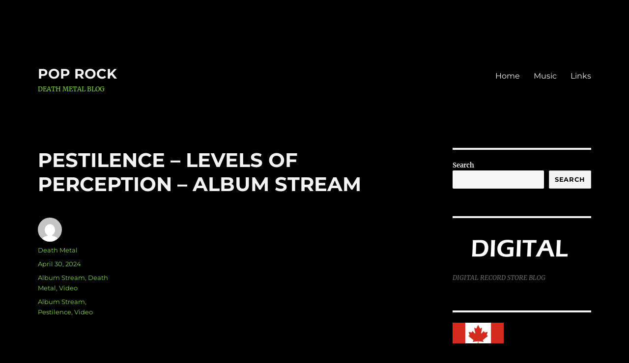

--- FILE ---
content_type: text/html; charset=UTF-8
request_url: http://www.pop-rock.net/2024/04/30/pestilence-levels-of-perception-album-stream/
body_size: 17077
content:
<!DOCTYPE html>
<html lang="en-US" class="no-js">
<head>
	<meta charset="UTF-8">
	<meta name="viewport" content="width=device-width, initial-scale=1.0">
	<link rel="profile" href="https://gmpg.org/xfn/11">
		<script>(function(html){html.className = html.className.replace(/\bno-js\b/,'js')})(document.documentElement);</script>
<title>PESTILENCE – LEVELS OF PERCEPTION – ALBUM STREAM &#8211; POP ROCK</title>
<meta name='robots' content='noindex, nofollow' />
<link rel="alternate" type="application/rss+xml" title="POP ROCK &raquo; Feed" href="http://www.pop-rock.net/feed/" />
<link rel="alternate" type="application/rss+xml" title="POP ROCK &raquo; Comments Feed" href="http://www.pop-rock.net/comments/feed/" />
<link rel="alternate" title="oEmbed (JSON)" type="application/json+oembed" href="http://www.pop-rock.net/wp-json/oembed/1.0/embed?url=http%3A%2F%2Fwww.pop-rock.net%2F2024%2F04%2F30%2Fpestilence-levels-of-perception-album-stream%2F" />
<link rel="alternate" title="oEmbed (XML)" type="text/xml+oembed" href="http://www.pop-rock.net/wp-json/oembed/1.0/embed?url=http%3A%2F%2Fwww.pop-rock.net%2F2024%2F04%2F30%2Fpestilence-levels-of-perception-album-stream%2F&#038;format=xml" />
<style id='wp-img-auto-sizes-contain-inline-css'>
img:is([sizes=auto i],[sizes^="auto," i]){contain-intrinsic-size:3000px 1500px}
/*# sourceURL=wp-img-auto-sizes-contain-inline-css */
</style>
<style id='wp-emoji-styles-inline-css'>

	img.wp-smiley, img.emoji {
		display: inline !important;
		border: none !important;
		box-shadow: none !important;
		height: 1em !important;
		width: 1em !important;
		margin: 0 0.07em !important;
		vertical-align: -0.1em !important;
		background: none !important;
		padding: 0 !important;
	}
/*# sourceURL=wp-emoji-styles-inline-css */
</style>
<style id='wp-block-library-inline-css'>
:root{--wp-block-synced-color:#7a00df;--wp-block-synced-color--rgb:122,0,223;--wp-bound-block-color:var(--wp-block-synced-color);--wp-editor-canvas-background:#ddd;--wp-admin-theme-color:#007cba;--wp-admin-theme-color--rgb:0,124,186;--wp-admin-theme-color-darker-10:#006ba1;--wp-admin-theme-color-darker-10--rgb:0,107,160.5;--wp-admin-theme-color-darker-20:#005a87;--wp-admin-theme-color-darker-20--rgb:0,90,135;--wp-admin-border-width-focus:2px}@media (min-resolution:192dpi){:root{--wp-admin-border-width-focus:1.5px}}.wp-element-button{cursor:pointer}:root .has-very-light-gray-background-color{background-color:#eee}:root .has-very-dark-gray-background-color{background-color:#313131}:root .has-very-light-gray-color{color:#eee}:root .has-very-dark-gray-color{color:#313131}:root .has-vivid-green-cyan-to-vivid-cyan-blue-gradient-background{background:linear-gradient(135deg,#00d084,#0693e3)}:root .has-purple-crush-gradient-background{background:linear-gradient(135deg,#34e2e4,#4721fb 50%,#ab1dfe)}:root .has-hazy-dawn-gradient-background{background:linear-gradient(135deg,#faaca8,#dad0ec)}:root .has-subdued-olive-gradient-background{background:linear-gradient(135deg,#fafae1,#67a671)}:root .has-atomic-cream-gradient-background{background:linear-gradient(135deg,#fdd79a,#004a59)}:root .has-nightshade-gradient-background{background:linear-gradient(135deg,#330968,#31cdcf)}:root .has-midnight-gradient-background{background:linear-gradient(135deg,#020381,#2874fc)}:root{--wp--preset--font-size--normal:16px;--wp--preset--font-size--huge:42px}.has-regular-font-size{font-size:1em}.has-larger-font-size{font-size:2.625em}.has-normal-font-size{font-size:var(--wp--preset--font-size--normal)}.has-huge-font-size{font-size:var(--wp--preset--font-size--huge)}.has-text-align-center{text-align:center}.has-text-align-left{text-align:left}.has-text-align-right{text-align:right}.has-fit-text{white-space:nowrap!important}#end-resizable-editor-section{display:none}.aligncenter{clear:both}.items-justified-left{justify-content:flex-start}.items-justified-center{justify-content:center}.items-justified-right{justify-content:flex-end}.items-justified-space-between{justify-content:space-between}.screen-reader-text{border:0;clip-path:inset(50%);height:1px;margin:-1px;overflow:hidden;padding:0;position:absolute;width:1px;word-wrap:normal!important}.screen-reader-text:focus{background-color:#ddd;clip-path:none;color:#444;display:block;font-size:1em;height:auto;left:5px;line-height:normal;padding:15px 23px 14px;text-decoration:none;top:5px;width:auto;z-index:100000}html :where(.has-border-color){border-style:solid}html :where([style*=border-top-color]){border-top-style:solid}html :where([style*=border-right-color]){border-right-style:solid}html :where([style*=border-bottom-color]){border-bottom-style:solid}html :where([style*=border-left-color]){border-left-style:solid}html :where([style*=border-width]){border-style:solid}html :where([style*=border-top-width]){border-top-style:solid}html :where([style*=border-right-width]){border-right-style:solid}html :where([style*=border-bottom-width]){border-bottom-style:solid}html :where([style*=border-left-width]){border-left-style:solid}html :where(img[class*=wp-image-]){height:auto;max-width:100%}:where(figure){margin:0 0 1em}html :where(.is-position-sticky){--wp-admin--admin-bar--position-offset:var(--wp-admin--admin-bar--height,0px)}@media screen and (max-width:600px){html :where(.is-position-sticky){--wp-admin--admin-bar--position-offset:0px}}

/*# sourceURL=wp-block-library-inline-css */
</style><style id='wp-block-categories-inline-css'>
.wp-block-categories{box-sizing:border-box}.wp-block-categories.alignleft{margin-right:2em}.wp-block-categories.alignright{margin-left:2em}.wp-block-categories.wp-block-categories-dropdown.aligncenter{text-align:center}.wp-block-categories .wp-block-categories__label{display:block;width:100%}
/*# sourceURL=http://www.pop-rock.net/wp-includes/blocks/categories/style.min.css */
</style>
<style id='wp-block-heading-inline-css'>
h1:where(.wp-block-heading).has-background,h2:where(.wp-block-heading).has-background,h3:where(.wp-block-heading).has-background,h4:where(.wp-block-heading).has-background,h5:where(.wp-block-heading).has-background,h6:where(.wp-block-heading).has-background{padding:1.25em 2.375em}h1.has-text-align-left[style*=writing-mode]:where([style*=vertical-lr]),h1.has-text-align-right[style*=writing-mode]:where([style*=vertical-rl]),h2.has-text-align-left[style*=writing-mode]:where([style*=vertical-lr]),h2.has-text-align-right[style*=writing-mode]:where([style*=vertical-rl]),h3.has-text-align-left[style*=writing-mode]:where([style*=vertical-lr]),h3.has-text-align-right[style*=writing-mode]:where([style*=vertical-rl]),h4.has-text-align-left[style*=writing-mode]:where([style*=vertical-lr]),h4.has-text-align-right[style*=writing-mode]:where([style*=vertical-rl]),h5.has-text-align-left[style*=writing-mode]:where([style*=vertical-lr]),h5.has-text-align-right[style*=writing-mode]:where([style*=vertical-rl]),h6.has-text-align-left[style*=writing-mode]:where([style*=vertical-lr]),h6.has-text-align-right[style*=writing-mode]:where([style*=vertical-rl]){rotate:180deg}
/*# sourceURL=http://www.pop-rock.net/wp-includes/blocks/heading/style.min.css */
</style>
<style id='wp-block-image-inline-css'>
.wp-block-image>a,.wp-block-image>figure>a{display:inline-block}.wp-block-image img{box-sizing:border-box;height:auto;max-width:100%;vertical-align:bottom}@media not (prefers-reduced-motion){.wp-block-image img.hide{visibility:hidden}.wp-block-image img.show{animation:show-content-image .4s}}.wp-block-image[style*=border-radius] img,.wp-block-image[style*=border-radius]>a{border-radius:inherit}.wp-block-image.has-custom-border img{box-sizing:border-box}.wp-block-image.aligncenter{text-align:center}.wp-block-image.alignfull>a,.wp-block-image.alignwide>a{width:100%}.wp-block-image.alignfull img,.wp-block-image.alignwide img{height:auto;width:100%}.wp-block-image .aligncenter,.wp-block-image .alignleft,.wp-block-image .alignright,.wp-block-image.aligncenter,.wp-block-image.alignleft,.wp-block-image.alignright{display:table}.wp-block-image .aligncenter>figcaption,.wp-block-image .alignleft>figcaption,.wp-block-image .alignright>figcaption,.wp-block-image.aligncenter>figcaption,.wp-block-image.alignleft>figcaption,.wp-block-image.alignright>figcaption{caption-side:bottom;display:table-caption}.wp-block-image .alignleft{float:left;margin:.5em 1em .5em 0}.wp-block-image .alignright{float:right;margin:.5em 0 .5em 1em}.wp-block-image .aligncenter{margin-left:auto;margin-right:auto}.wp-block-image :where(figcaption){margin-bottom:1em;margin-top:.5em}.wp-block-image.is-style-circle-mask img{border-radius:9999px}@supports ((-webkit-mask-image:none) or (mask-image:none)) or (-webkit-mask-image:none){.wp-block-image.is-style-circle-mask img{border-radius:0;-webkit-mask-image:url('data:image/svg+xml;utf8,<svg viewBox="0 0 100 100" xmlns="http://www.w3.org/2000/svg"><circle cx="50" cy="50" r="50"/></svg>');mask-image:url('data:image/svg+xml;utf8,<svg viewBox="0 0 100 100" xmlns="http://www.w3.org/2000/svg"><circle cx="50" cy="50" r="50"/></svg>');mask-mode:alpha;-webkit-mask-position:center;mask-position:center;-webkit-mask-repeat:no-repeat;mask-repeat:no-repeat;-webkit-mask-size:contain;mask-size:contain}}:root :where(.wp-block-image.is-style-rounded img,.wp-block-image .is-style-rounded img){border-radius:9999px}.wp-block-image figure{margin:0}.wp-lightbox-container{display:flex;flex-direction:column;position:relative}.wp-lightbox-container img{cursor:zoom-in}.wp-lightbox-container img:hover+button{opacity:1}.wp-lightbox-container button{align-items:center;backdrop-filter:blur(16px) saturate(180%);background-color:#5a5a5a40;border:none;border-radius:4px;cursor:zoom-in;display:flex;height:20px;justify-content:center;opacity:0;padding:0;position:absolute;right:16px;text-align:center;top:16px;width:20px;z-index:100}@media not (prefers-reduced-motion){.wp-lightbox-container button{transition:opacity .2s ease}}.wp-lightbox-container button:focus-visible{outline:3px auto #5a5a5a40;outline:3px auto -webkit-focus-ring-color;outline-offset:3px}.wp-lightbox-container button:hover{cursor:pointer;opacity:1}.wp-lightbox-container button:focus{opacity:1}.wp-lightbox-container button:focus,.wp-lightbox-container button:hover,.wp-lightbox-container button:not(:hover):not(:active):not(.has-background){background-color:#5a5a5a40;border:none}.wp-lightbox-overlay{box-sizing:border-box;cursor:zoom-out;height:100vh;left:0;overflow:hidden;position:fixed;top:0;visibility:hidden;width:100%;z-index:100000}.wp-lightbox-overlay .close-button{align-items:center;cursor:pointer;display:flex;justify-content:center;min-height:40px;min-width:40px;padding:0;position:absolute;right:calc(env(safe-area-inset-right) + 16px);top:calc(env(safe-area-inset-top) + 16px);z-index:5000000}.wp-lightbox-overlay .close-button:focus,.wp-lightbox-overlay .close-button:hover,.wp-lightbox-overlay .close-button:not(:hover):not(:active):not(.has-background){background:none;border:none}.wp-lightbox-overlay .lightbox-image-container{height:var(--wp--lightbox-container-height);left:50%;overflow:hidden;position:absolute;top:50%;transform:translate(-50%,-50%);transform-origin:top left;width:var(--wp--lightbox-container-width);z-index:9999999999}.wp-lightbox-overlay .wp-block-image{align-items:center;box-sizing:border-box;display:flex;height:100%;justify-content:center;margin:0;position:relative;transform-origin:0 0;width:100%;z-index:3000000}.wp-lightbox-overlay .wp-block-image img{height:var(--wp--lightbox-image-height);min-height:var(--wp--lightbox-image-height);min-width:var(--wp--lightbox-image-width);width:var(--wp--lightbox-image-width)}.wp-lightbox-overlay .wp-block-image figcaption{display:none}.wp-lightbox-overlay button{background:none;border:none}.wp-lightbox-overlay .scrim{background-color:#fff;height:100%;opacity:.9;position:absolute;width:100%;z-index:2000000}.wp-lightbox-overlay.active{visibility:visible}@media not (prefers-reduced-motion){.wp-lightbox-overlay.active{animation:turn-on-visibility .25s both}.wp-lightbox-overlay.active img{animation:turn-on-visibility .35s both}.wp-lightbox-overlay.show-closing-animation:not(.active){animation:turn-off-visibility .35s both}.wp-lightbox-overlay.show-closing-animation:not(.active) img{animation:turn-off-visibility .25s both}.wp-lightbox-overlay.zoom.active{animation:none;opacity:1;visibility:visible}.wp-lightbox-overlay.zoom.active .lightbox-image-container{animation:lightbox-zoom-in .4s}.wp-lightbox-overlay.zoom.active .lightbox-image-container img{animation:none}.wp-lightbox-overlay.zoom.active .scrim{animation:turn-on-visibility .4s forwards}.wp-lightbox-overlay.zoom.show-closing-animation:not(.active){animation:none}.wp-lightbox-overlay.zoom.show-closing-animation:not(.active) .lightbox-image-container{animation:lightbox-zoom-out .4s}.wp-lightbox-overlay.zoom.show-closing-animation:not(.active) .lightbox-image-container img{animation:none}.wp-lightbox-overlay.zoom.show-closing-animation:not(.active) .scrim{animation:turn-off-visibility .4s forwards}}@keyframes show-content-image{0%{visibility:hidden}99%{visibility:hidden}to{visibility:visible}}@keyframes turn-on-visibility{0%{opacity:0}to{opacity:1}}@keyframes turn-off-visibility{0%{opacity:1;visibility:visible}99%{opacity:0;visibility:visible}to{opacity:0;visibility:hidden}}@keyframes lightbox-zoom-in{0%{transform:translate(calc((-100vw + var(--wp--lightbox-scrollbar-width))/2 + var(--wp--lightbox-initial-left-position)),calc(-50vh + var(--wp--lightbox-initial-top-position))) scale(var(--wp--lightbox-scale))}to{transform:translate(-50%,-50%) scale(1)}}@keyframes lightbox-zoom-out{0%{transform:translate(-50%,-50%) scale(1);visibility:visible}99%{visibility:visible}to{transform:translate(calc((-100vw + var(--wp--lightbox-scrollbar-width))/2 + var(--wp--lightbox-initial-left-position)),calc(-50vh + var(--wp--lightbox-initial-top-position))) scale(var(--wp--lightbox-scale));visibility:hidden}}
/*# sourceURL=http://www.pop-rock.net/wp-includes/blocks/image/style.min.css */
</style>
<style id='wp-block-image-theme-inline-css'>
:root :where(.wp-block-image figcaption){color:#555;font-size:13px;text-align:center}.is-dark-theme :root :where(.wp-block-image figcaption){color:#ffffffa6}.wp-block-image{margin:0 0 1em}
/*# sourceURL=http://www.pop-rock.net/wp-includes/blocks/image/theme.min.css */
</style>
<style id='wp-block-latest-posts-inline-css'>
.wp-block-latest-posts{box-sizing:border-box}.wp-block-latest-posts.alignleft{margin-right:2em}.wp-block-latest-posts.alignright{margin-left:2em}.wp-block-latest-posts.wp-block-latest-posts__list{list-style:none}.wp-block-latest-posts.wp-block-latest-posts__list li{clear:both;overflow-wrap:break-word}.wp-block-latest-posts.is-grid{display:flex;flex-wrap:wrap}.wp-block-latest-posts.is-grid li{margin:0 1.25em 1.25em 0;width:100%}@media (min-width:600px){.wp-block-latest-posts.columns-2 li{width:calc(50% - .625em)}.wp-block-latest-posts.columns-2 li:nth-child(2n){margin-right:0}.wp-block-latest-posts.columns-3 li{width:calc(33.33333% - .83333em)}.wp-block-latest-posts.columns-3 li:nth-child(3n){margin-right:0}.wp-block-latest-posts.columns-4 li{width:calc(25% - .9375em)}.wp-block-latest-posts.columns-4 li:nth-child(4n){margin-right:0}.wp-block-latest-posts.columns-5 li{width:calc(20% - 1em)}.wp-block-latest-posts.columns-5 li:nth-child(5n){margin-right:0}.wp-block-latest-posts.columns-6 li{width:calc(16.66667% - 1.04167em)}.wp-block-latest-posts.columns-6 li:nth-child(6n){margin-right:0}}:root :where(.wp-block-latest-posts.is-grid){padding:0}:root :where(.wp-block-latest-posts.wp-block-latest-posts__list){padding-left:0}.wp-block-latest-posts__post-author,.wp-block-latest-posts__post-date{display:block;font-size:.8125em}.wp-block-latest-posts__post-excerpt,.wp-block-latest-posts__post-full-content{margin-bottom:1em;margin-top:.5em}.wp-block-latest-posts__featured-image a{display:inline-block}.wp-block-latest-posts__featured-image img{height:auto;max-width:100%;width:auto}.wp-block-latest-posts__featured-image.alignleft{float:left;margin-right:1em}.wp-block-latest-posts__featured-image.alignright{float:right;margin-left:1em}.wp-block-latest-posts__featured-image.aligncenter{margin-bottom:1em;text-align:center}
/*# sourceURL=http://www.pop-rock.net/wp-includes/blocks/latest-posts/style.min.css */
</style>
<style id='wp-block-search-inline-css'>
.wp-block-search__button{margin-left:10px;word-break:normal}.wp-block-search__button.has-icon{line-height:0}.wp-block-search__button svg{height:1.25em;min-height:24px;min-width:24px;width:1.25em;fill:currentColor;vertical-align:text-bottom}:where(.wp-block-search__button){border:1px solid #ccc;padding:6px 10px}.wp-block-search__inside-wrapper{display:flex;flex:auto;flex-wrap:nowrap;max-width:100%}.wp-block-search__label{width:100%}.wp-block-search.wp-block-search__button-only .wp-block-search__button{box-sizing:border-box;display:flex;flex-shrink:0;justify-content:center;margin-left:0;max-width:100%}.wp-block-search.wp-block-search__button-only .wp-block-search__inside-wrapper{min-width:0!important;transition-property:width}.wp-block-search.wp-block-search__button-only .wp-block-search__input{flex-basis:100%;transition-duration:.3s}.wp-block-search.wp-block-search__button-only.wp-block-search__searchfield-hidden,.wp-block-search.wp-block-search__button-only.wp-block-search__searchfield-hidden .wp-block-search__inside-wrapper{overflow:hidden}.wp-block-search.wp-block-search__button-only.wp-block-search__searchfield-hidden .wp-block-search__input{border-left-width:0!important;border-right-width:0!important;flex-basis:0;flex-grow:0;margin:0;min-width:0!important;padding-left:0!important;padding-right:0!important;width:0!important}:where(.wp-block-search__input){appearance:none;border:1px solid #949494;flex-grow:1;font-family:inherit;font-size:inherit;font-style:inherit;font-weight:inherit;letter-spacing:inherit;line-height:inherit;margin-left:0;margin-right:0;min-width:3rem;padding:8px;text-decoration:unset!important;text-transform:inherit}:where(.wp-block-search__button-inside .wp-block-search__inside-wrapper){background-color:#fff;border:1px solid #949494;box-sizing:border-box;padding:4px}:where(.wp-block-search__button-inside .wp-block-search__inside-wrapper) .wp-block-search__input{border:none;border-radius:0;padding:0 4px}:where(.wp-block-search__button-inside .wp-block-search__inside-wrapper) .wp-block-search__input:focus{outline:none}:where(.wp-block-search__button-inside .wp-block-search__inside-wrapper) :where(.wp-block-search__button){padding:4px 8px}.wp-block-search.aligncenter .wp-block-search__inside-wrapper{margin:auto}.wp-block[data-align=right] .wp-block-search.wp-block-search__button-only .wp-block-search__inside-wrapper{float:right}
/*# sourceURL=http://www.pop-rock.net/wp-includes/blocks/search/style.min.css */
</style>
<style id='wp-block-search-theme-inline-css'>
.wp-block-search .wp-block-search__label{font-weight:700}.wp-block-search__button{border:1px solid #ccc;padding:.375em .625em}
/*# sourceURL=http://www.pop-rock.net/wp-includes/blocks/search/theme.min.css */
</style>
<style id='wp-block-tag-cloud-inline-css'>
.wp-block-tag-cloud{box-sizing:border-box}.wp-block-tag-cloud.aligncenter{justify-content:center;text-align:center}.wp-block-tag-cloud a{display:inline-block;margin-right:5px}.wp-block-tag-cloud span{display:inline-block;margin-left:5px;text-decoration:none}:root :where(.wp-block-tag-cloud.is-style-outline){display:flex;flex-wrap:wrap;gap:1ch}:root :where(.wp-block-tag-cloud.is-style-outline a){border:1px solid;font-size:unset!important;margin-right:0;padding:1ch 2ch;text-decoration:none!important}
/*# sourceURL=http://www.pop-rock.net/wp-includes/blocks/tag-cloud/style.min.css */
</style>
<style id='wp-block-embed-inline-css'>
.wp-block-embed.alignleft,.wp-block-embed.alignright,.wp-block[data-align=left]>[data-type="core/embed"],.wp-block[data-align=right]>[data-type="core/embed"]{max-width:360px;width:100%}.wp-block-embed.alignleft .wp-block-embed__wrapper,.wp-block-embed.alignright .wp-block-embed__wrapper,.wp-block[data-align=left]>[data-type="core/embed"] .wp-block-embed__wrapper,.wp-block[data-align=right]>[data-type="core/embed"] .wp-block-embed__wrapper{min-width:280px}.wp-block-cover .wp-block-embed{min-height:240px;min-width:320px}.wp-block-embed{overflow-wrap:break-word}.wp-block-embed :where(figcaption){margin-bottom:1em;margin-top:.5em}.wp-block-embed iframe{max-width:100%}.wp-block-embed__wrapper{position:relative}.wp-embed-responsive .wp-has-aspect-ratio .wp-block-embed__wrapper:before{content:"";display:block;padding-top:50%}.wp-embed-responsive .wp-has-aspect-ratio iframe{bottom:0;height:100%;left:0;position:absolute;right:0;top:0;width:100%}.wp-embed-responsive .wp-embed-aspect-21-9 .wp-block-embed__wrapper:before{padding-top:42.85%}.wp-embed-responsive .wp-embed-aspect-18-9 .wp-block-embed__wrapper:before{padding-top:50%}.wp-embed-responsive .wp-embed-aspect-16-9 .wp-block-embed__wrapper:before{padding-top:56.25%}.wp-embed-responsive .wp-embed-aspect-4-3 .wp-block-embed__wrapper:before{padding-top:75%}.wp-embed-responsive .wp-embed-aspect-1-1 .wp-block-embed__wrapper:before{padding-top:100%}.wp-embed-responsive .wp-embed-aspect-9-16 .wp-block-embed__wrapper:before{padding-top:177.77%}.wp-embed-responsive .wp-embed-aspect-1-2 .wp-block-embed__wrapper:before{padding-top:200%}
/*# sourceURL=http://www.pop-rock.net/wp-includes/blocks/embed/style.min.css */
</style>
<style id='wp-block-embed-theme-inline-css'>
.wp-block-embed :where(figcaption){color:#555;font-size:13px;text-align:center}.is-dark-theme .wp-block-embed :where(figcaption){color:#ffffffa6}.wp-block-embed{margin:0 0 1em}
/*# sourceURL=http://www.pop-rock.net/wp-includes/blocks/embed/theme.min.css */
</style>
<style id='wp-block-group-inline-css'>
.wp-block-group{box-sizing:border-box}:where(.wp-block-group.wp-block-group-is-layout-constrained){position:relative}
/*# sourceURL=http://www.pop-rock.net/wp-includes/blocks/group/style.min.css */
</style>
<style id='wp-block-group-theme-inline-css'>
:where(.wp-block-group.has-background){padding:1.25em 2.375em}
/*# sourceURL=http://www.pop-rock.net/wp-includes/blocks/group/theme.min.css */
</style>
<style id='wp-block-paragraph-inline-css'>
.is-small-text{font-size:.875em}.is-regular-text{font-size:1em}.is-large-text{font-size:2.25em}.is-larger-text{font-size:3em}.has-drop-cap:not(:focus):first-letter{float:left;font-size:8.4em;font-style:normal;font-weight:100;line-height:.68;margin:.05em .1em 0 0;text-transform:uppercase}body.rtl .has-drop-cap:not(:focus):first-letter{float:none;margin-left:.1em}p.has-drop-cap.has-background{overflow:hidden}:root :where(p.has-background){padding:1.25em 2.375em}:where(p.has-text-color:not(.has-link-color)) a{color:inherit}p.has-text-align-left[style*="writing-mode:vertical-lr"],p.has-text-align-right[style*="writing-mode:vertical-rl"]{rotate:180deg}
/*# sourceURL=http://www.pop-rock.net/wp-includes/blocks/paragraph/style.min.css */
</style>
<style id='global-styles-inline-css'>
:root{--wp--preset--aspect-ratio--square: 1;--wp--preset--aspect-ratio--4-3: 4/3;--wp--preset--aspect-ratio--3-4: 3/4;--wp--preset--aspect-ratio--3-2: 3/2;--wp--preset--aspect-ratio--2-3: 2/3;--wp--preset--aspect-ratio--16-9: 16/9;--wp--preset--aspect-ratio--9-16: 9/16;--wp--preset--color--black: #000000;--wp--preset--color--cyan-bluish-gray: #abb8c3;--wp--preset--color--white: #fff;--wp--preset--color--pale-pink: #f78da7;--wp--preset--color--vivid-red: #cf2e2e;--wp--preset--color--luminous-vivid-orange: #ff6900;--wp--preset--color--luminous-vivid-amber: #fcb900;--wp--preset--color--light-green-cyan: #7bdcb5;--wp--preset--color--vivid-green-cyan: #00d084;--wp--preset--color--pale-cyan-blue: #8ed1fc;--wp--preset--color--vivid-cyan-blue: #0693e3;--wp--preset--color--vivid-purple: #9b51e0;--wp--preset--color--dark-gray: #1a1a1a;--wp--preset--color--medium-gray: #686868;--wp--preset--color--light-gray: #e5e5e5;--wp--preset--color--blue-gray: #4d545c;--wp--preset--color--bright-blue: #007acc;--wp--preset--color--light-blue: #9adffd;--wp--preset--color--dark-brown: #402b30;--wp--preset--color--medium-brown: #774e24;--wp--preset--color--dark-red: #640c1f;--wp--preset--color--bright-red: #ff675f;--wp--preset--color--yellow: #ffef8e;--wp--preset--gradient--vivid-cyan-blue-to-vivid-purple: linear-gradient(135deg,rgb(6,147,227) 0%,rgb(155,81,224) 100%);--wp--preset--gradient--light-green-cyan-to-vivid-green-cyan: linear-gradient(135deg,rgb(122,220,180) 0%,rgb(0,208,130) 100%);--wp--preset--gradient--luminous-vivid-amber-to-luminous-vivid-orange: linear-gradient(135deg,rgb(252,185,0) 0%,rgb(255,105,0) 100%);--wp--preset--gradient--luminous-vivid-orange-to-vivid-red: linear-gradient(135deg,rgb(255,105,0) 0%,rgb(207,46,46) 100%);--wp--preset--gradient--very-light-gray-to-cyan-bluish-gray: linear-gradient(135deg,rgb(238,238,238) 0%,rgb(169,184,195) 100%);--wp--preset--gradient--cool-to-warm-spectrum: linear-gradient(135deg,rgb(74,234,220) 0%,rgb(151,120,209) 20%,rgb(207,42,186) 40%,rgb(238,44,130) 60%,rgb(251,105,98) 80%,rgb(254,248,76) 100%);--wp--preset--gradient--blush-light-purple: linear-gradient(135deg,rgb(255,206,236) 0%,rgb(152,150,240) 100%);--wp--preset--gradient--blush-bordeaux: linear-gradient(135deg,rgb(254,205,165) 0%,rgb(254,45,45) 50%,rgb(107,0,62) 100%);--wp--preset--gradient--luminous-dusk: linear-gradient(135deg,rgb(255,203,112) 0%,rgb(199,81,192) 50%,rgb(65,88,208) 100%);--wp--preset--gradient--pale-ocean: linear-gradient(135deg,rgb(255,245,203) 0%,rgb(182,227,212) 50%,rgb(51,167,181) 100%);--wp--preset--gradient--electric-grass: linear-gradient(135deg,rgb(202,248,128) 0%,rgb(113,206,126) 100%);--wp--preset--gradient--midnight: linear-gradient(135deg,rgb(2,3,129) 0%,rgb(40,116,252) 100%);--wp--preset--font-size--small: 13px;--wp--preset--font-size--medium: 20px;--wp--preset--font-size--large: 36px;--wp--preset--font-size--x-large: 42px;--wp--preset--spacing--20: 0.44rem;--wp--preset--spacing--30: 0.67rem;--wp--preset--spacing--40: 1rem;--wp--preset--spacing--50: 1.5rem;--wp--preset--spacing--60: 2.25rem;--wp--preset--spacing--70: 3.38rem;--wp--preset--spacing--80: 5.06rem;--wp--preset--shadow--natural: 6px 6px 9px rgba(0, 0, 0, 0.2);--wp--preset--shadow--deep: 12px 12px 50px rgba(0, 0, 0, 0.4);--wp--preset--shadow--sharp: 6px 6px 0px rgba(0, 0, 0, 0.2);--wp--preset--shadow--outlined: 6px 6px 0px -3px rgb(255, 255, 255), 6px 6px rgb(0, 0, 0);--wp--preset--shadow--crisp: 6px 6px 0px rgb(0, 0, 0);}:where(.is-layout-flex){gap: 0.5em;}:where(.is-layout-grid){gap: 0.5em;}body .is-layout-flex{display: flex;}.is-layout-flex{flex-wrap: wrap;align-items: center;}.is-layout-flex > :is(*, div){margin: 0;}body .is-layout-grid{display: grid;}.is-layout-grid > :is(*, div){margin: 0;}:where(.wp-block-columns.is-layout-flex){gap: 2em;}:where(.wp-block-columns.is-layout-grid){gap: 2em;}:where(.wp-block-post-template.is-layout-flex){gap: 1.25em;}:where(.wp-block-post-template.is-layout-grid){gap: 1.25em;}.has-black-color{color: var(--wp--preset--color--black) !important;}.has-cyan-bluish-gray-color{color: var(--wp--preset--color--cyan-bluish-gray) !important;}.has-white-color{color: var(--wp--preset--color--white) !important;}.has-pale-pink-color{color: var(--wp--preset--color--pale-pink) !important;}.has-vivid-red-color{color: var(--wp--preset--color--vivid-red) !important;}.has-luminous-vivid-orange-color{color: var(--wp--preset--color--luminous-vivid-orange) !important;}.has-luminous-vivid-amber-color{color: var(--wp--preset--color--luminous-vivid-amber) !important;}.has-light-green-cyan-color{color: var(--wp--preset--color--light-green-cyan) !important;}.has-vivid-green-cyan-color{color: var(--wp--preset--color--vivid-green-cyan) !important;}.has-pale-cyan-blue-color{color: var(--wp--preset--color--pale-cyan-blue) !important;}.has-vivid-cyan-blue-color{color: var(--wp--preset--color--vivid-cyan-blue) !important;}.has-vivid-purple-color{color: var(--wp--preset--color--vivid-purple) !important;}.has-black-background-color{background-color: var(--wp--preset--color--black) !important;}.has-cyan-bluish-gray-background-color{background-color: var(--wp--preset--color--cyan-bluish-gray) !important;}.has-white-background-color{background-color: var(--wp--preset--color--white) !important;}.has-pale-pink-background-color{background-color: var(--wp--preset--color--pale-pink) !important;}.has-vivid-red-background-color{background-color: var(--wp--preset--color--vivid-red) !important;}.has-luminous-vivid-orange-background-color{background-color: var(--wp--preset--color--luminous-vivid-orange) !important;}.has-luminous-vivid-amber-background-color{background-color: var(--wp--preset--color--luminous-vivid-amber) !important;}.has-light-green-cyan-background-color{background-color: var(--wp--preset--color--light-green-cyan) !important;}.has-vivid-green-cyan-background-color{background-color: var(--wp--preset--color--vivid-green-cyan) !important;}.has-pale-cyan-blue-background-color{background-color: var(--wp--preset--color--pale-cyan-blue) !important;}.has-vivid-cyan-blue-background-color{background-color: var(--wp--preset--color--vivid-cyan-blue) !important;}.has-vivid-purple-background-color{background-color: var(--wp--preset--color--vivid-purple) !important;}.has-black-border-color{border-color: var(--wp--preset--color--black) !important;}.has-cyan-bluish-gray-border-color{border-color: var(--wp--preset--color--cyan-bluish-gray) !important;}.has-white-border-color{border-color: var(--wp--preset--color--white) !important;}.has-pale-pink-border-color{border-color: var(--wp--preset--color--pale-pink) !important;}.has-vivid-red-border-color{border-color: var(--wp--preset--color--vivid-red) !important;}.has-luminous-vivid-orange-border-color{border-color: var(--wp--preset--color--luminous-vivid-orange) !important;}.has-luminous-vivid-amber-border-color{border-color: var(--wp--preset--color--luminous-vivid-amber) !important;}.has-light-green-cyan-border-color{border-color: var(--wp--preset--color--light-green-cyan) !important;}.has-vivid-green-cyan-border-color{border-color: var(--wp--preset--color--vivid-green-cyan) !important;}.has-pale-cyan-blue-border-color{border-color: var(--wp--preset--color--pale-cyan-blue) !important;}.has-vivid-cyan-blue-border-color{border-color: var(--wp--preset--color--vivid-cyan-blue) !important;}.has-vivid-purple-border-color{border-color: var(--wp--preset--color--vivid-purple) !important;}.has-vivid-cyan-blue-to-vivid-purple-gradient-background{background: var(--wp--preset--gradient--vivid-cyan-blue-to-vivid-purple) !important;}.has-light-green-cyan-to-vivid-green-cyan-gradient-background{background: var(--wp--preset--gradient--light-green-cyan-to-vivid-green-cyan) !important;}.has-luminous-vivid-amber-to-luminous-vivid-orange-gradient-background{background: var(--wp--preset--gradient--luminous-vivid-amber-to-luminous-vivid-orange) !important;}.has-luminous-vivid-orange-to-vivid-red-gradient-background{background: var(--wp--preset--gradient--luminous-vivid-orange-to-vivid-red) !important;}.has-very-light-gray-to-cyan-bluish-gray-gradient-background{background: var(--wp--preset--gradient--very-light-gray-to-cyan-bluish-gray) !important;}.has-cool-to-warm-spectrum-gradient-background{background: var(--wp--preset--gradient--cool-to-warm-spectrum) !important;}.has-blush-light-purple-gradient-background{background: var(--wp--preset--gradient--blush-light-purple) !important;}.has-blush-bordeaux-gradient-background{background: var(--wp--preset--gradient--blush-bordeaux) !important;}.has-luminous-dusk-gradient-background{background: var(--wp--preset--gradient--luminous-dusk) !important;}.has-pale-ocean-gradient-background{background: var(--wp--preset--gradient--pale-ocean) !important;}.has-electric-grass-gradient-background{background: var(--wp--preset--gradient--electric-grass) !important;}.has-midnight-gradient-background{background: var(--wp--preset--gradient--midnight) !important;}.has-small-font-size{font-size: var(--wp--preset--font-size--small) !important;}.has-medium-font-size{font-size: var(--wp--preset--font-size--medium) !important;}.has-large-font-size{font-size: var(--wp--preset--font-size--large) !important;}.has-x-large-font-size{font-size: var(--wp--preset--font-size--x-large) !important;}
/*# sourceURL=global-styles-inline-css */
</style>

<style id='classic-theme-styles-inline-css'>
/*! This file is auto-generated */
.wp-block-button__link{color:#fff;background-color:#32373c;border-radius:9999px;box-shadow:none;text-decoration:none;padding:calc(.667em + 2px) calc(1.333em + 2px);font-size:1.125em}.wp-block-file__button{background:#32373c;color:#fff;text-decoration:none}
/*# sourceURL=/wp-includes/css/classic-themes.min.css */
</style>
<link rel='stylesheet' id='twentysixteen-fonts-css' href='http://www.pop-rock.net/wp-content/themes/twentysixteen/fonts/merriweather-plus-montserrat-plus-inconsolata.css?ver=20230328' media='all' />
<link rel='stylesheet' id='genericons-css' href='http://www.pop-rock.net/wp-content/themes/twentysixteen/genericons/genericons.css?ver=20201208' media='all' />
<link rel='stylesheet' id='twentysixteen-style-css' href='http://www.pop-rock.net/wp-content/themes/twentysixteen/style.css?ver=20241112' media='all' />
<style id='twentysixteen-style-inline-css'>

		/* Custom Page Background Color */
		.site {
			background-color: #000000;
		}

		mark,
		ins,
		button,
		button[disabled]:hover,
		button[disabled]:focus,
		input[type="button"],
		input[type="button"][disabled]:hover,
		input[type="button"][disabled]:focus,
		input[type="reset"],
		input[type="reset"][disabled]:hover,
		input[type="reset"][disabled]:focus,
		input[type="submit"],
		input[type="submit"][disabled]:hover,
		input[type="submit"][disabled]:focus,
		.menu-toggle.toggled-on,
		.menu-toggle.toggled-on:hover,
		.menu-toggle.toggled-on:focus,
		.pagination .prev,
		.pagination .next,
		.pagination .prev:hover,
		.pagination .prev:focus,
		.pagination .next:hover,
		.pagination .next:focus,
		.pagination .nav-links:before,
		.pagination .nav-links:after,
		.widget_calendar tbody a,
		.widget_calendar tbody a:hover,
		.widget_calendar tbody a:focus,
		.page-links a,
		.page-links a:hover,
		.page-links a:focus {
			color: #000000;
		}

		@media screen and (min-width: 56.875em) {
			.main-navigation ul ul li {
				background-color: #000000;
			}

			.main-navigation ul ul:after {
				border-top-color: #000000;
				border-bottom-color: #000000;
			}
		}
	

		/* Custom Link Color */
		.menu-toggle:hover,
		.menu-toggle:focus,
		a,
		.main-navigation a:hover,
		.main-navigation a:focus,
		.dropdown-toggle:hover,
		.dropdown-toggle:focus,
		.social-navigation a:hover:before,
		.social-navigation a:focus:before,
		.post-navigation a:hover .post-title,
		.post-navigation a:focus .post-title,
		.tagcloud a:hover,
		.tagcloud a:focus,
		.site-branding .site-title a:hover,
		.site-branding .site-title a:focus,
		.entry-title a:hover,
		.entry-title a:focus,
		.entry-footer a:hover,
		.entry-footer a:focus,
		.comment-metadata a:hover,
		.comment-metadata a:focus,
		.pingback .comment-edit-link:hover,
		.pingback .comment-edit-link:focus,
		.comment-reply-link,
		.comment-reply-link:hover,
		.comment-reply-link:focus,
		.required,
		.site-info a:hover,
		.site-info a:focus {
			color: #81d644;
		}

		mark,
		ins,
		button:hover,
		button:focus,
		input[type="button"]:hover,
		input[type="button"]:focus,
		input[type="reset"]:hover,
		input[type="reset"]:focus,
		input[type="submit"]:hover,
		input[type="submit"]:focus,
		.pagination .prev:hover,
		.pagination .prev:focus,
		.pagination .next:hover,
		.pagination .next:focus,
		.widget_calendar tbody a,
		.page-links a:hover,
		.page-links a:focus {
			background-color: #81d644;
		}

		input[type="date"]:focus,
		input[type="time"]:focus,
		input[type="datetime-local"]:focus,
		input[type="week"]:focus,
		input[type="month"]:focus,
		input[type="text"]:focus,
		input[type="email"]:focus,
		input[type="url"]:focus,
		input[type="password"]:focus,
		input[type="search"]:focus,
		input[type="tel"]:focus,
		input[type="number"]:focus,
		textarea:focus,
		.tagcloud a:hover,
		.tagcloud a:focus,
		.menu-toggle:hover,
		.menu-toggle:focus {
			border-color: #81d644;
		}

		@media screen and (min-width: 56.875em) {
			.main-navigation li:hover > a,
			.main-navigation li.focus > a {
				color: #81d644;
			}
		}
	

		/* Custom Main Text Color */
		body,
		blockquote cite,
		blockquote small,
		.main-navigation a,
		.menu-toggle,
		.dropdown-toggle,
		.social-navigation a,
		.post-navigation a,
		.pagination a:hover,
		.pagination a:focus,
		.widget-title a,
		.site-branding .site-title a,
		.entry-title a,
		.page-links > .page-links-title,
		.comment-author,
		.comment-reply-title small a:hover,
		.comment-reply-title small a:focus {
			color: #f4f4f4
		}

		blockquote,
		.menu-toggle.toggled-on,
		.menu-toggle.toggled-on:hover,
		.menu-toggle.toggled-on:focus,
		.post-navigation,
		.post-navigation div + div,
		.pagination,
		.widget,
		.page-header,
		.page-links a,
		.comments-title,
		.comment-reply-title {
			border-color: #f4f4f4;
		}

		button,
		button[disabled]:hover,
		button[disabled]:focus,
		input[type="button"],
		input[type="button"][disabled]:hover,
		input[type="button"][disabled]:focus,
		input[type="reset"],
		input[type="reset"][disabled]:hover,
		input[type="reset"][disabled]:focus,
		input[type="submit"],
		input[type="submit"][disabled]:hover,
		input[type="submit"][disabled]:focus,
		.menu-toggle.toggled-on,
		.menu-toggle.toggled-on:hover,
		.menu-toggle.toggled-on:focus,
		.pagination:before,
		.pagination:after,
		.pagination .prev,
		.pagination .next,
		.page-links a {
			background-color: #f4f4f4;
		}

		/* Border Color */
		fieldset,
		pre,
		abbr,
		acronym,
		table,
		th,
		td,
		input[type="date"],
		input[type="time"],
		input[type="datetime-local"],
		input[type="week"],
		input[type="month"],
		input[type="text"],
		input[type="email"],
		input[type="url"],
		input[type="password"],
		input[type="search"],
		input[type="tel"],
		input[type="number"],
		textarea,
		.main-navigation li,
		.main-navigation .primary-menu,
		.menu-toggle,
		.dropdown-toggle:after,
		.social-navigation a,
		.image-navigation,
		.comment-navigation,
		.tagcloud a,
		.entry-content,
		.entry-summary,
		.page-links a,
		.page-links > span,
		.comment-list article,
		.comment-list .pingback,
		.comment-list .trackback,
		.comment-reply-link,
		.no-comments,
		.widecolumn .mu_register .mu_alert {
			border-color: #f4f4f4; /* Fallback for IE7 and IE8 */
			border-color: rgba( 244, 244, 244, 0.2);
		}

		hr,
		code {
			background-color: #f4f4f4; /* Fallback for IE7 and IE8 */
			background-color: rgba( 244, 244, 244, 0.2);
		}

		@media screen and (min-width: 56.875em) {
			.main-navigation ul ul,
			.main-navigation ul ul li {
				border-color: rgba( 244, 244, 244, 0.2);
			}

			.main-navigation ul ul:before {
				border-top-color: rgba( 244, 244, 244, 0.2);
				border-bottom-color: rgba( 244, 244, 244, 0.2);
			}
		}
	

		/* Custom Secondary Text Color */

		/**
		 * IE8 and earlier will drop any block with CSS3 selectors.
		 * Do not combine these styles with the next block.
		 */
		body:not(.search-results) .entry-summary {
			color: #81d644;
		}

		blockquote,
		.post-password-form label,
		a:hover,
		a:focus,
		a:active,
		.post-navigation .meta-nav,
		.image-navigation,
		.comment-navigation,
		.widget_recent_entries .post-date,
		.widget_rss .rss-date,
		.widget_rss cite,
		.site-description,
		.author-bio,
		.entry-footer,
		.entry-footer a,
		.sticky-post,
		.taxonomy-description,
		.entry-caption,
		.comment-metadata,
		.pingback .edit-link,
		.comment-metadata a,
		.pingback .comment-edit-link,
		.comment-form label,
		.comment-notes,
		.comment-awaiting-moderation,
		.logged-in-as,
		.form-allowed-tags,
		.site-info,
		.site-info a,
		.wp-caption .wp-caption-text,
		.gallery-caption,
		.widecolumn label,
		.widecolumn .mu_register label {
			color: #81d644;
		}

		.widget_calendar tbody a:hover,
		.widget_calendar tbody a:focus {
			background-color: #81d644;
		}
	
/*# sourceURL=twentysixteen-style-inline-css */
</style>
<link rel='stylesheet' id='twentysixteen-block-style-css' href='http://www.pop-rock.net/wp-content/themes/twentysixteen/css/blocks.css?ver=20240817' media='all' />
<script src="http://www.pop-rock.net/wp-includes/js/jquery/jquery.min.js?ver=3.7.1" id="jquery-core-js"></script>
<script src="http://www.pop-rock.net/wp-includes/js/jquery/jquery-migrate.min.js?ver=3.4.1" id="jquery-migrate-js"></script>
<script id="twentysixteen-script-js-extra">
var screenReaderText = {"expand":"expand child menu","collapse":"collapse child menu"};
//# sourceURL=twentysixteen-script-js-extra
</script>
<script src="http://www.pop-rock.net/wp-content/themes/twentysixteen/js/functions.js?ver=20230629" id="twentysixteen-script-js" defer data-wp-strategy="defer"></script>
<link rel="https://api.w.org/" href="http://www.pop-rock.net/wp-json/" /><link rel="alternate" title="JSON" type="application/json" href="http://www.pop-rock.net/wp-json/wp/v2/posts/436" /><link rel="EditURI" type="application/rsd+xml" title="RSD" href="http://www.pop-rock.net/xmlrpc.php?rsd" />
<meta name="generator" content="WordPress 6.9" />
<link rel="canonical" href="http://www.pop-rock.net/2024/04/30/pestilence-levels-of-perception-album-stream/" />
<link rel='shortlink' href='http://www.pop-rock.net/?p=436' />
<style id="custom-background-css">
body.custom-background { background-color: #000000; }
</style>
	</head>

<body class="wp-singular post-template-default single single-post postid-436 single-format-standard custom-background wp-embed-responsive wp-theme-twentysixteen group-blog">
<div id="page" class="site">
	<div class="site-inner">
		<a class="skip-link screen-reader-text" href="#content">
			Skip to content		</a>

		<header id="masthead" class="site-header">
			<div class="site-header-main">
				<div class="site-branding">
					
											<p class="site-title"><a href="http://www.pop-rock.net/" rel="home">POP ROCK</a></p>
												<p class="site-description">DEATH METAL BLOG</p>
									</div><!-- .site-branding -->

									<button id="menu-toggle" class="menu-toggle">Menu</button>

					<div id="site-header-menu" class="site-header-menu">
													<nav id="site-navigation" class="main-navigation" aria-label="Primary Menu">
								<div class="menu-menu-1-container"><ul id="menu-menu-1" class="primary-menu"><li id="menu-item-16" class="menu-item menu-item-type-custom menu-item-object-custom menu-item-home menu-item-16"><a href="http://www.pop-rock.net">Home</a></li>
<li id="menu-item-417" class="menu-item menu-item-type-post_type menu-item-object-page menu-item-417"><a href="http://www.pop-rock.net/music/">Music</a></li>
<li id="menu-item-616" class="menu-item menu-item-type-post_type menu-item-object-page menu-item-616"><a href="http://www.pop-rock.net/links/">Links</a></li>
</ul></div>							</nav><!-- .main-navigation -->
						
											</div><!-- .site-header-menu -->
							</div><!-- .site-header-main -->

					</header><!-- .site-header -->

		<div id="content" class="site-content">

<div id="primary" class="content-area">
	<main id="main" class="site-main">
		
<article id="post-436" class="post-436 post type-post status-publish format-standard hentry category-album-stream category-death-metal category-video tag-album-stream tag-pestilence tag-video">
	<header class="entry-header">
		<h1 class="entry-title">PESTILENCE – LEVELS OF PERCEPTION – ALBUM STREAM</h1>	</header><!-- .entry-header -->

	
	
	<div class="entry-content">
		
<figure class="wp-block-embed is-type-video is-provider-youtube wp-block-embed-youtube wp-embed-aspect-16-9 wp-has-aspect-ratio"><div class="wp-block-embed__wrapper">
<iframe title="PESTILENCE - Levels Of Perception (Official Album Stream)" width="840" height="473" src="https://www.youtube.com/embed/mzncaXHWlDQ?feature=oembed" frameborder="0" allow="accelerometer; autoplay; clipboard-write; encrypted-media; gyroscope; picture-in-picture; web-share" referrerpolicy="strict-origin-when-cross-origin" allowfullscreen></iframe>
</div></figure>
	</div><!-- .entry-content -->

	<footer class="entry-footer">
		<span class="byline"><img alt='' src='https://secure.gravatar.com/avatar/b5385923361a6867860d42e51608e2cb216626963dfcabf092bb695acf47fddd?s=49&#038;d=mm&#038;r=g' srcset='https://secure.gravatar.com/avatar/b5385923361a6867860d42e51608e2cb216626963dfcabf092bb695acf47fddd?s=98&#038;d=mm&#038;r=g 2x' class='avatar avatar-49 photo' height='49' width='49' decoding='async'/><span class="screen-reader-text">Author </span><span class="author vcard"><a class="url fn n" href="http://www.pop-rock.net/author/deathmetal/">Death Metal</a></span></span><span class="posted-on"><span class="screen-reader-text">Posted on </span><a href="http://www.pop-rock.net/2024/04/30/pestilence-levels-of-perception-album-stream/" rel="bookmark"><time class="entry-date published" datetime="2024-04-30T20:03:03+00:00">April 30, 2024</time><time class="updated" datetime="2024-10-11T15:17:16+00:00">October 11, 2024</time></a></span><span class="cat-links"><span class="screen-reader-text">Categories </span><a href="http://www.pop-rock.net/category/album-stream/" rel="category tag">Album Stream</a>, <a href="http://www.pop-rock.net/category/death-metal/" rel="category tag">Death Metal</a>, <a href="http://www.pop-rock.net/category/video/" rel="category tag">Video</a></span><span class="tags-links"><span class="screen-reader-text">Tags </span><a href="http://www.pop-rock.net/tag/album-stream/" rel="tag">Album Stream</a>, <a href="http://www.pop-rock.net/tag/pestilence/" rel="tag">Pestilence</a>, <a href="http://www.pop-rock.net/tag/video/" rel="tag">Video</a></span>			</footer><!-- .entry-footer -->
</article><!-- #post-436 -->

	<nav class="navigation post-navigation" aria-label="Posts">
		<h2 class="screen-reader-text">Post navigation</h2>
		<div class="nav-links"><div class="nav-previous"><a href="http://www.pop-rock.net/2024/04/30/darkthrone-the-bird-people-of-nordland/" rel="prev"><span class="meta-nav" aria-hidden="true">Previous</span> <span class="screen-reader-text">Previous post:</span> <span class="post-title">DARKTHRONE – THE BIRD PEOPLE OF NORDLAND</span></a></div><div class="nav-next"><a href="http://www.pop-rock.net/2024/05/16/kerry-king-slayer-idle-hands/" rel="next"><span class="meta-nav" aria-hidden="true">Next</span> <span class="screen-reader-text">Next post:</span> <span class="post-title">KERRY KING (SLAYER) – IDLE HANDS</span></a></div></div>
	</nav>
	</main><!-- .site-main -->

	<aside id="content-bottom-widgets" class="content-bottom-widgets">
			<div class="widget-area">
			<section id="block-6" class="widget widget_block">
<div class="wp-block-group"><div class="wp-block-group__inner-container is-layout-flow wp-block-group-is-layout-flow">
<h2 class="wp-block-heading">Categories</h2>


<ul class="wp-block-categories-list wp-block-categories">	<li class="cat-item cat-item-15"><a href="http://www.pop-rock.net/category/album-stream/">Album Stream</a>
</li>
	<li class="cat-item cat-item-53"><a href="http://www.pop-rock.net/category/audio/">Audio</a>
</li>
	<li class="cat-item cat-item-32"><a href="http://www.pop-rock.net/category/black-metal/">Black Metal</a>
</li>
	<li class="cat-item cat-item-134"><a href="http://www.pop-rock.net/category/commercials/">Commercials</a>
</li>
	<li class="cat-item cat-item-3"><a href="http://www.pop-rock.net/category/death-metal/">Death Metal</a>
</li>
	<li class="cat-item cat-item-54"><a href="http://www.pop-rock.net/category/heavy-metal/">Heavy Metal</a>
</li>
	<li class="cat-item cat-item-42"><a href="http://www.pop-rock.net/category/movies/">Movies</a>
</li>
	<li class="cat-item cat-item-149"><a href="http://www.pop-rock.net/category/playlist/">Playlist</a>
</li>
	<li class="cat-item cat-item-140"><a href="http://www.pop-rock.net/category/pop/">Pop</a>
</li>
	<li class="cat-item cat-item-113"><a href="http://www.pop-rock.net/category/punk/">Punk</a>
</li>
	<li class="cat-item cat-item-71"><a href="http://www.pop-rock.net/category/rock/">Rock</a>
</li>
	<li class="cat-item cat-item-153"><a href="http://www.pop-rock.net/category/soundtrack/">Soundtrack</a>
</li>
	<li class="cat-item cat-item-104"><a href="http://www.pop-rock.net/category/thrash-metal/">Thrash Metal</a>
</li>
	<li class="cat-item cat-item-4"><a href="http://www.pop-rock.net/category/video/">Video</a>
</li>
</ul></div></div>
</section><section id="block-13" class="widget widget_block widget_media_image">
<figure class="wp-block-image size-large is-resized"><img loading="lazy" decoding="async" width="694" height="1024" src="http://www.pop-rock.net/wp-content/uploads/2024/02/nightofthelivingdeadmovie-694x1024.jpg" alt="" class="wp-image-312" style="width:666px;height:auto" srcset="http://www.pop-rock.net/wp-content/uploads/2024/02/nightofthelivingdeadmovie-694x1024.jpg 694w, http://www.pop-rock.net/wp-content/uploads/2024/02/nightofthelivingdeadmovie-203x300.jpg 203w, http://www.pop-rock.net/wp-content/uploads/2024/02/nightofthelivingdeadmovie-768x1133.jpg 768w, http://www.pop-rock.net/wp-content/uploads/2024/02/nightofthelivingdeadmovie.jpg 1000w" sizes="auto, (max-width: 709px) 85vw, (max-width: 909px) 67vw, (max-width: 984px) 61vw, (max-width: 1362px) 45vw, 600px" /></figure>
</section><section id="block-14" class="widget widget_block widget_text">
<p><a href="http://www.nightofthelivingdeadmovie.com" target="_blank" rel="noreferrer noopener">http://www.nightofthelivingdeadmovie.com</a></p>
</section>		</div><!-- .widget-area -->
	
	</aside><!-- .content-bottom-widgets -->

</div><!-- .content-area -->


	<aside id="secondary" class="sidebar widget-area">
		<section id="block-2" class="widget widget_block widget_search"><form role="search" method="get" action="http://www.pop-rock.net/" class="wp-block-search__button-outside wp-block-search__text-button wp-block-search"    ><label class="wp-block-search__label" for="wp-block-search__input-1" >Search</label><div class="wp-block-search__inside-wrapper" ><input class="wp-block-search__input" id="wp-block-search__input-1" placeholder="" value="" type="search" name="s" required /><button aria-label="Search" class="wp-block-search__button wp-element-button" type="submit" >Search</button></div></form></section><section id="block-12" class="widget widget_block widget_media_image">
<figure class="wp-block-image size-full"><img loading="lazy" decoding="async" width="275" height="83" src="http://www.pop-rock.net/wp-content/uploads/2022/09/digital2.jpg" alt="" class="wp-image-76"/><figcaption class="wp-element-caption">DIGITAL RECORD STORE BLOG</figcaption></figure>
</section><section id="block-15" class="widget widget_block widget_media_image">
<figure class="wp-block-image size-full is-resized"><img loading="lazy" decoding="async" width="318" height="159" src="http://www.pop-rock.net/wp-content/uploads/2024/08/canadaflag.png" alt="" class="wp-image-535" style="width:104px;height:auto" srcset="http://www.pop-rock.net/wp-content/uploads/2024/08/canadaflag.png 318w, http://www.pop-rock.net/wp-content/uploads/2024/08/canadaflag-300x150.png 300w" sizes="auto, (max-width: 318px) 85vw, 318px" /></figure>
</section><section id="block-3" class="widget widget_block">
<div class="wp-block-group"><div class="wp-block-group__inner-container is-layout-flow wp-block-group-is-layout-flow">
<h2 class="wp-block-heading">Recent Posts</h2>


<ul class="wp-block-latest-posts__list wp-block-latest-posts"><li><a class="wp-block-latest-posts__post-title" href="http://www.pop-rock.net/2026/01/10/misfits-scream/">MISFITS &#8211; SCREAM</a></li>
<li><a class="wp-block-latest-posts__post-title" href="http://www.pop-rock.net/2026/01/02/misfits-dig-up-her-bones/">MISFITS &#8211; DIG UP HER BONES</a></li>
<li><a class="wp-block-latest-posts__post-title" href="http://www.pop-rock.net/2025/12/28/alison-robertson-the-donnas-chelsea-girls-backstage-freaky-friday-soundtrack/">ALISON ROBERTSON – “THE DONNAS / CHELSEA GIRLS” – BACKSTAGE – FREAKY FRIDAY SOUNDTRACK</a></li>
<li><a class="wp-block-latest-posts__post-title" href="http://www.pop-rock.net/2025/12/22/alison-robertson-the-donnas-what-do-i-have-to-do/">ALISON ROBERTSON &#8211; &#8220;THE DONNAS&#8221; &#8211; WHAT DO I HAVE TO DO</a></li>
<li><a class="wp-block-latest-posts__post-title" href="http://www.pop-rock.net/2025/12/20/kiss-i-was-made-for-lovin-you/">KISS &#8211; I WAS MADE FOR LOVIN&#8217; YOU</a></li>
</ul></div></div>
</section><section id="block-9" class="widget widget_block widget_tag_cloud"><p class="wp-block-tag-cloud"><a href="http://www.pop-rock.net/tag/aborted/" class="tag-cloud-link tag-link-118 tag-link-position-1" style="font-size: 9.4566473988439pt;" aria-label="Aborted (2 items)">Aborted</a>
<a href="http://www.pop-rock.net/tag/album-stream/" class="tag-cloud-link tag-link-17 tag-link-position-2" style="font-size: 20.300578034682pt;" aria-label="Album Stream (65 items)">Album Stream</a>
<a href="http://www.pop-rock.net/tag/alison-robertson/" class="tag-cloud-link tag-link-130 tag-link-position-3" style="font-size: 11.884393063584pt;" aria-label="Alison Robertson (5 items)">Alison Robertson</a>
<a href="http://www.pop-rock.net/tag/anvil/" class="tag-cloud-link tag-link-111 tag-link-position-4" style="font-size: 9.4566473988439pt;" aria-label="Anvil (2 items)">Anvil</a>
<a href="http://www.pop-rock.net/tag/arch-enemy/" class="tag-cloud-link tag-link-126 tag-link-position-5" style="font-size: 9.4566473988439pt;" aria-label="Arch Enemy (2 items)">Arch Enemy</a>
<a href="http://www.pop-rock.net/tag/audio/" class="tag-cloud-link tag-link-63 tag-link-position-6" style="font-size: 18.763005780347pt;" aria-label="Audio (42 items)">Audio</a>
<a href="http://www.pop-rock.net/tag/bolt-thrower/" class="tag-cloud-link tag-link-60 tag-link-position-7" style="font-size: 11.884393063584pt;" aria-label="Bolt Thrower (5 items)">Bolt Thrower</a>
<a href="http://www.pop-rock.net/tag/brenda-lee/" class="tag-cloud-link tag-link-148 tag-link-position-8" style="font-size: 8pt;" aria-label="Brenda Lee (1 item)">Brenda Lee</a>
<a href="http://www.pop-rock.net/tag/cannibal-corpse/" class="tag-cloud-link tag-link-102 tag-link-position-9" style="font-size: 8pt;" aria-label="Cannibal Corpse (1 item)">Cannibal Corpse</a>
<a href="http://www.pop-rock.net/tag/cavalera/" class="tag-cloud-link tag-link-106 tag-link-position-10" style="font-size: 11.884393063584pt;" aria-label="Cavalera (5 items)">Cavalera</a>
<a href="http://www.pop-rock.net/tag/cenotaph/" class="tag-cloud-link tag-link-91 tag-link-position-11" style="font-size: 9.4566473988439pt;" aria-label="Cenotaph (2 items)">Cenotaph</a>
<a href="http://www.pop-rock.net/tag/christmas/" class="tag-cloud-link tag-link-147 tag-link-position-12" style="font-size: 8pt;" aria-label="Christmas (1 item)">Christmas</a>
<a href="http://www.pop-rock.net/tag/collapse/" class="tag-cloud-link tag-link-33 tag-link-position-13" style="font-size: 9.4566473988439pt;" aria-label="Collapse (2 items)">Collapse</a>
<a href="http://www.pop-rock.net/tag/cryptopsy/" class="tag-cloud-link tag-link-114 tag-link-position-14" style="font-size: 9.4566473988439pt;" aria-label="Cryptopsy (2 items)">Cryptopsy</a>
<a href="http://www.pop-rock.net/tag/dead-kennedys/" class="tag-cloud-link tag-link-110 tag-link-position-15" style="font-size: 9.4566473988439pt;" aria-label="Dead Kennedys (2 items)">Dead Kennedys</a>
<a href="http://www.pop-rock.net/tag/deftones/" class="tag-cloud-link tag-link-131 tag-link-position-16" style="font-size: 9.4566473988439pt;" aria-label="Deftones (2 items)">Deftones</a>
<a href="http://www.pop-rock.net/tag/distant/" class="tag-cloud-link tag-link-84 tag-link-position-17" style="font-size: 9.4566473988439pt;" aria-label="Distant (2 items)">Distant</a>
<a href="http://www.pop-rock.net/tag/dying-fetus/" class="tag-cloud-link tag-link-125 tag-link-position-18" style="font-size: 11.236994219653pt;" aria-label="Dying Fetus (4 items)">Dying Fetus</a>
<a href="http://www.pop-rock.net/tag/edge-of-sanity/" class="tag-cloud-link tag-link-58 tag-link-position-19" style="font-size: 9.4566473988439pt;" aria-label="Edge Of Sanity (2 items)">Edge Of Sanity</a>
<a href="http://www.pop-rock.net/tag/finger-eleven/" class="tag-cloud-link tag-link-141 tag-link-position-20" style="font-size: 9.4566473988439pt;" aria-label="Finger Eleven (2 items)">Finger Eleven</a>
<a href="http://www.pop-rock.net/tag/halloween/" class="tag-cloud-link tag-link-44 tag-link-position-21" style="font-size: 12.450867052023pt;" aria-label="Halloween (6 items)">Halloween</a>
<a href="http://www.pop-rock.net/tag/immortal/" class="tag-cloud-link tag-link-93 tag-link-position-22" style="font-size: 9.4566473988439pt;" aria-label="Immortal (2 items)">Immortal</a>
<a href="http://www.pop-rock.net/tag/intracranial-bludgeoning/" class="tag-cloud-link tag-link-6 tag-link-position-23" style="font-size: 9.4566473988439pt;" aria-label="Intracranial Bludgeoning (2 items)">Intracranial Bludgeoning</a>
<a href="http://www.pop-rock.net/tag/kataklysm/" class="tag-cloud-link tag-link-101 tag-link-position-24" style="font-size: 9.4566473988439pt;" aria-label="Kataklysm (2 items)">Kataklysm</a>
<a href="http://www.pop-rock.net/tag/kerry-king/" class="tag-cloud-link tag-link-115 tag-link-position-25" style="font-size: 11.884393063584pt;" aria-label="Kerry King (5 items)">Kerry King</a>
<a href="http://www.pop-rock.net/tag/kiss/" class="tag-cloud-link tag-link-112 tag-link-position-26" style="font-size: 9.4566473988439pt;" aria-label="Kiss (2 items)">Kiss</a>
<a href="http://www.pop-rock.net/tag/krisiun/" class="tag-cloud-link tag-link-65 tag-link-position-27" style="font-size: 9.4566473988439pt;" aria-label="Krisiun (2 items)">Krisiun</a>
<a href="http://www.pop-rock.net/tag/malevolent-creation/" class="tag-cloud-link tag-link-75 tag-link-position-28" style="font-size: 9.4566473988439pt;" aria-label="Malevolent Creation (2 items)">Malevolent Creation</a>
<a href="http://www.pop-rock.net/tag/mayhem/" class="tag-cloud-link tag-link-88 tag-link-position-29" style="font-size: 10.42774566474pt;" aria-label="Mayhem (3 items)">Mayhem</a>
<a href="http://www.pop-rock.net/tag/misfits/" class="tag-cloud-link tag-link-107 tag-link-position-30" style="font-size: 11.236994219653pt;" aria-label="Misfits (4 items)">Misfits</a>
<a href="http://www.pop-rock.net/tag/mobile/" class="tag-cloud-link tag-link-132 tag-link-position-31" style="font-size: 9.4566473988439pt;" aria-label="Mobile (2 items)">Mobile</a>
<a href="http://www.pop-rock.net/tag/movies/" class="tag-cloud-link tag-link-43 tag-link-position-32" style="font-size: 13.988439306358pt;" aria-label="Movies (10 items)">Movies</a>
<a href="http://www.pop-rock.net/tag/necrophagous/" class="tag-cloud-link tag-link-8 tag-link-position-33" style="font-size: 9.4566473988439pt;" aria-label="Necrophagous (2 items)">Necrophagous</a>
<a href="http://www.pop-rock.net/tag/night-of-the-living-dead/" class="tag-cloud-link tag-link-48 tag-link-position-34" style="font-size: 10.42774566474pt;" aria-label="Night Of The Living Dead (3 items)">Night Of The Living Dead</a>
<a href="http://www.pop-rock.net/tag/pestilence/" class="tag-cloud-link tag-link-62 tag-link-position-35" style="font-size: 11.884393063584pt;" aria-label="Pestilence (5 items)">Pestilence</a>
<a href="http://www.pop-rock.net/tag/power-concept/" class="tag-cloud-link tag-link-28 tag-link-position-36" style="font-size: 9.4566473988439pt;" aria-label="Power Concept (2 items)">Power Concept</a>
<a href="http://www.pop-rock.net/tag/samhain/" class="tag-cloud-link tag-link-108 tag-link-position-37" style="font-size: 9.4566473988439pt;" aria-label="Samhain (2 items)">Samhain</a>
<a href="http://www.pop-rock.net/tag/slayer/" class="tag-cloud-link tag-link-119 tag-link-position-38" style="font-size: 11.236994219653pt;" aria-label="Slayer (4 items)">Slayer</a>
<a href="http://www.pop-rock.net/tag/the-donnas/" class="tag-cloud-link tag-link-100 tag-link-position-39" style="font-size: 15.768786127168pt;" aria-label="The Donnas (17 items)">The Donnas</a>
<a href="http://www.pop-rock.net/tag/the-offspring/" class="tag-cloud-link tag-link-145 tag-link-position-40" style="font-size: 9.4566473988439pt;" aria-label="The Offspring (2 items)">The Offspring</a>
<a href="http://www.pop-rock.net/tag/vader/" class="tag-cloud-link tag-link-59 tag-link-position-41" style="font-size: 9.4566473988439pt;" aria-label="Vader (2 items)">Vader</a>
<a href="http://www.pop-rock.net/tag/venom-inc/" class="tag-cloud-link tag-link-105 tag-link-position-42" style="font-size: 8pt;" aria-label="Venom Inc. (1 item)">Venom Inc.</a>
<a href="http://www.pop-rock.net/tag/video/" class="tag-cloud-link tag-link-7 tag-link-position-43" style="font-size: 22pt;" aria-label="Video (107 items)">Video</a>
<a href="http://www.pop-rock.net/tag/vital-remains/" class="tag-cloud-link tag-link-64 tag-link-position-44" style="font-size: 9.4566473988439pt;" aria-label="Vital Remains (2 items)">Vital Remains</a>
<a href="http://www.pop-rock.net/tag/white-zombie/" class="tag-cloud-link tag-link-45 tag-link-position-45" style="font-size: 10.42774566474pt;" aria-label="White Zombie (3 items)">White Zombie</a></p></section><section id="block-10" class="widget widget_block widget_categories"><ul class="wp-block-categories-list wp-block-categories">	<li class="cat-item cat-item-15"><a href="http://www.pop-rock.net/category/album-stream/">Album Stream</a>
</li>
	<li class="cat-item cat-item-53"><a href="http://www.pop-rock.net/category/audio/">Audio</a>
</li>
	<li class="cat-item cat-item-32"><a href="http://www.pop-rock.net/category/black-metal/">Black Metal</a>
</li>
	<li class="cat-item cat-item-134"><a href="http://www.pop-rock.net/category/commercials/">Commercials</a>
</li>
	<li class="cat-item cat-item-3"><a href="http://www.pop-rock.net/category/death-metal/">Death Metal</a>
</li>
	<li class="cat-item cat-item-54"><a href="http://www.pop-rock.net/category/heavy-metal/">Heavy Metal</a>
</li>
	<li class="cat-item cat-item-42"><a href="http://www.pop-rock.net/category/movies/">Movies</a>
</li>
	<li class="cat-item cat-item-149"><a href="http://www.pop-rock.net/category/playlist/">Playlist</a>
</li>
	<li class="cat-item cat-item-140"><a href="http://www.pop-rock.net/category/pop/">Pop</a>
</li>
	<li class="cat-item cat-item-113"><a href="http://www.pop-rock.net/category/punk/">Punk</a>
</li>
	<li class="cat-item cat-item-71"><a href="http://www.pop-rock.net/category/rock/">Rock</a>
</li>
	<li class="cat-item cat-item-153"><a href="http://www.pop-rock.net/category/soundtrack/">Soundtrack</a>
</li>
	<li class="cat-item cat-item-104"><a href="http://www.pop-rock.net/category/thrash-metal/">Thrash Metal</a>
</li>
	<li class="cat-item cat-item-4"><a href="http://www.pop-rock.net/category/video/">Video</a>
</li>
</ul></section>	</aside><!-- .sidebar .widget-area -->

		</div><!-- .site-content -->

		<footer id="colophon" class="site-footer">
							<nav class="main-navigation" aria-label="Footer Primary Menu">
					<div class="menu-menu-1-container"><ul id="menu-menu-2" class="primary-menu"><li class="menu-item menu-item-type-custom menu-item-object-custom menu-item-home menu-item-16"><a href="http://www.pop-rock.net">Home</a></li>
<li class="menu-item menu-item-type-post_type menu-item-object-page menu-item-417"><a href="http://www.pop-rock.net/music/">Music</a></li>
<li class="menu-item menu-item-type-post_type menu-item-object-page menu-item-616"><a href="http://www.pop-rock.net/links/">Links</a></li>
</ul></div>				</nav><!-- .main-navigation -->
			
			
			<div class="site-info">
								<span class="site-title"><a href="http://www.pop-rock.net/" rel="home">POP ROCK</a></span>
								<a href="https://wordpress.org/" class="imprint">
					Proudly powered by WordPress				</a>
			</div><!-- .site-info -->
		</footer><!-- .site-footer -->
	</div><!-- .site-inner -->
</div><!-- .site -->

<script type="speculationrules">
{"prefetch":[{"source":"document","where":{"and":[{"href_matches":"/*"},{"not":{"href_matches":["/wp-*.php","/wp-admin/*","/wp-content/uploads/*","/wp-content/*","/wp-content/plugins/*","/wp-content/themes/twentysixteen/*","/*\\?(.+)"]}},{"not":{"selector_matches":"a[rel~=\"nofollow\"]"}},{"not":{"selector_matches":".no-prefetch, .no-prefetch a"}}]},"eagerness":"conservative"}]}
</script>
<script id="wp-emoji-settings" type="application/json">
{"baseUrl":"https://s.w.org/images/core/emoji/17.0.2/72x72/","ext":".png","svgUrl":"https://s.w.org/images/core/emoji/17.0.2/svg/","svgExt":".svg","source":{"concatemoji":"http://www.pop-rock.net/wp-includes/js/wp-emoji-release.min.js?ver=6.9"}}
</script>
<script type="module">
/*! This file is auto-generated */
const a=JSON.parse(document.getElementById("wp-emoji-settings").textContent),o=(window._wpemojiSettings=a,"wpEmojiSettingsSupports"),s=["flag","emoji"];function i(e){try{var t={supportTests:e,timestamp:(new Date).valueOf()};sessionStorage.setItem(o,JSON.stringify(t))}catch(e){}}function c(e,t,n){e.clearRect(0,0,e.canvas.width,e.canvas.height),e.fillText(t,0,0);t=new Uint32Array(e.getImageData(0,0,e.canvas.width,e.canvas.height).data);e.clearRect(0,0,e.canvas.width,e.canvas.height),e.fillText(n,0,0);const a=new Uint32Array(e.getImageData(0,0,e.canvas.width,e.canvas.height).data);return t.every((e,t)=>e===a[t])}function p(e,t){e.clearRect(0,0,e.canvas.width,e.canvas.height),e.fillText(t,0,0);var n=e.getImageData(16,16,1,1);for(let e=0;e<n.data.length;e++)if(0!==n.data[e])return!1;return!0}function u(e,t,n,a){switch(t){case"flag":return n(e,"\ud83c\udff3\ufe0f\u200d\u26a7\ufe0f","\ud83c\udff3\ufe0f\u200b\u26a7\ufe0f")?!1:!n(e,"\ud83c\udde8\ud83c\uddf6","\ud83c\udde8\u200b\ud83c\uddf6")&&!n(e,"\ud83c\udff4\udb40\udc67\udb40\udc62\udb40\udc65\udb40\udc6e\udb40\udc67\udb40\udc7f","\ud83c\udff4\u200b\udb40\udc67\u200b\udb40\udc62\u200b\udb40\udc65\u200b\udb40\udc6e\u200b\udb40\udc67\u200b\udb40\udc7f");case"emoji":return!a(e,"\ud83e\u1fac8")}return!1}function f(e,t,n,a){let r;const o=(r="undefined"!=typeof WorkerGlobalScope&&self instanceof WorkerGlobalScope?new OffscreenCanvas(300,150):document.createElement("canvas")).getContext("2d",{willReadFrequently:!0}),s=(o.textBaseline="top",o.font="600 32px Arial",{});return e.forEach(e=>{s[e]=t(o,e,n,a)}),s}function r(e){var t=document.createElement("script");t.src=e,t.defer=!0,document.head.appendChild(t)}a.supports={everything:!0,everythingExceptFlag:!0},new Promise(t=>{let n=function(){try{var e=JSON.parse(sessionStorage.getItem(o));if("object"==typeof e&&"number"==typeof e.timestamp&&(new Date).valueOf()<e.timestamp+604800&&"object"==typeof e.supportTests)return e.supportTests}catch(e){}return null}();if(!n){if("undefined"!=typeof Worker&&"undefined"!=typeof OffscreenCanvas&&"undefined"!=typeof URL&&URL.createObjectURL&&"undefined"!=typeof Blob)try{var e="postMessage("+f.toString()+"("+[JSON.stringify(s),u.toString(),c.toString(),p.toString()].join(",")+"));",a=new Blob([e],{type:"text/javascript"});const r=new Worker(URL.createObjectURL(a),{name:"wpTestEmojiSupports"});return void(r.onmessage=e=>{i(n=e.data),r.terminate(),t(n)})}catch(e){}i(n=f(s,u,c,p))}t(n)}).then(e=>{for(const n in e)a.supports[n]=e[n],a.supports.everything=a.supports.everything&&a.supports[n],"flag"!==n&&(a.supports.everythingExceptFlag=a.supports.everythingExceptFlag&&a.supports[n]);var t;a.supports.everythingExceptFlag=a.supports.everythingExceptFlag&&!a.supports.flag,a.supports.everything||((t=a.source||{}).concatemoji?r(t.concatemoji):t.wpemoji&&t.twemoji&&(r(t.twemoji),r(t.wpemoji)))});
//# sourceURL=http://www.pop-rock.net/wp-includes/js/wp-emoji-loader.min.js
</script>
</body>
</html>
